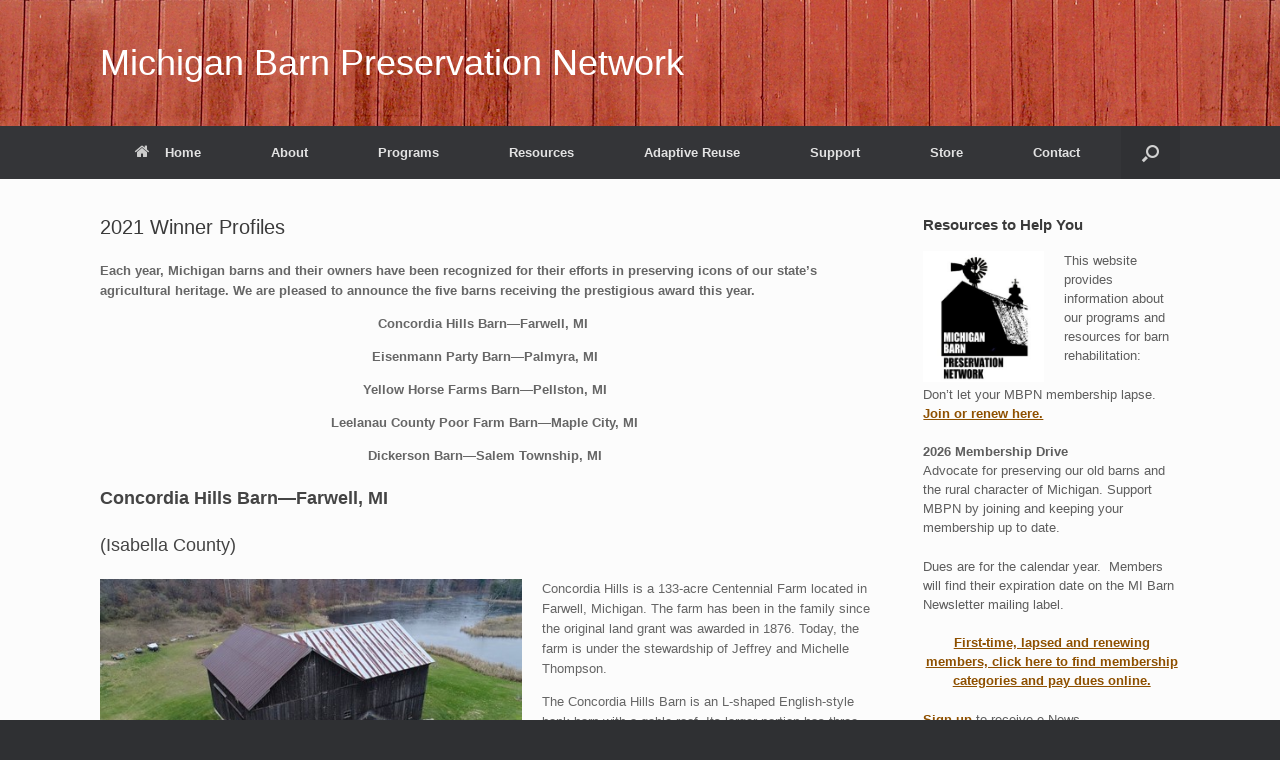

--- FILE ---
content_type: text/html; charset=UTF-8
request_url: https://mibarn.net/2021-winner-profiles/
body_size: 16574
content:
<!DOCTYPE html>
<html lang="en-US">
<head>
	<meta charset="UTF-8" />
	<meta http-equiv="X-UA-Compatible" content="IE=10" />
	<link rel="profile" href="http://gmpg.org/xfn/11" />
	<link rel="pingback" href="https://mibarn.net/xmlrpc.php" />
	<title>2021 Winner Profiles &#8211; Michigan Barn Preservation Network</title>
<meta name='robots' content='max-image-preview:large' />
	<style>img:is([sizes="auto" i], [sizes^="auto," i]) { contain-intrinsic-size: 3000px 1500px }</style>
	<link rel='dns-prefetch' href='//js.hs-scripts.com' />
<link rel='dns-prefetch' href='//www.googletagmanager.com' />
<link rel="alternate" type="application/rss+xml" title="Michigan Barn Preservation Network &raquo; Feed" href="https://mibarn.net/feed/" />
<link rel="alternate" type="application/rss+xml" title="Michigan Barn Preservation Network &raquo; Comments Feed" href="https://mibarn.net/comments/feed/" />
<script type="text/javascript">
/* <![CDATA[ */
window._wpemojiSettings = {"baseUrl":"https:\/\/s.w.org\/images\/core\/emoji\/16.0.1\/72x72\/","ext":".png","svgUrl":"https:\/\/s.w.org\/images\/core\/emoji\/16.0.1\/svg\/","svgExt":".svg","source":{"concatemoji":"https:\/\/mibarn.net\/wp-includes\/js\/wp-emoji-release.min.js?ver=6.8.3"}};
/*! This file is auto-generated */
!function(s,n){var o,i,e;function c(e){try{var t={supportTests:e,timestamp:(new Date).valueOf()};sessionStorage.setItem(o,JSON.stringify(t))}catch(e){}}function p(e,t,n){e.clearRect(0,0,e.canvas.width,e.canvas.height),e.fillText(t,0,0);var t=new Uint32Array(e.getImageData(0,0,e.canvas.width,e.canvas.height).data),a=(e.clearRect(0,0,e.canvas.width,e.canvas.height),e.fillText(n,0,0),new Uint32Array(e.getImageData(0,0,e.canvas.width,e.canvas.height).data));return t.every(function(e,t){return e===a[t]})}function u(e,t){e.clearRect(0,0,e.canvas.width,e.canvas.height),e.fillText(t,0,0);for(var n=e.getImageData(16,16,1,1),a=0;a<n.data.length;a++)if(0!==n.data[a])return!1;return!0}function f(e,t,n,a){switch(t){case"flag":return n(e,"\ud83c\udff3\ufe0f\u200d\u26a7\ufe0f","\ud83c\udff3\ufe0f\u200b\u26a7\ufe0f")?!1:!n(e,"\ud83c\udde8\ud83c\uddf6","\ud83c\udde8\u200b\ud83c\uddf6")&&!n(e,"\ud83c\udff4\udb40\udc67\udb40\udc62\udb40\udc65\udb40\udc6e\udb40\udc67\udb40\udc7f","\ud83c\udff4\u200b\udb40\udc67\u200b\udb40\udc62\u200b\udb40\udc65\u200b\udb40\udc6e\u200b\udb40\udc67\u200b\udb40\udc7f");case"emoji":return!a(e,"\ud83e\udedf")}return!1}function g(e,t,n,a){var r="undefined"!=typeof WorkerGlobalScope&&self instanceof WorkerGlobalScope?new OffscreenCanvas(300,150):s.createElement("canvas"),o=r.getContext("2d",{willReadFrequently:!0}),i=(o.textBaseline="top",o.font="600 32px Arial",{});return e.forEach(function(e){i[e]=t(o,e,n,a)}),i}function t(e){var t=s.createElement("script");t.src=e,t.defer=!0,s.head.appendChild(t)}"undefined"!=typeof Promise&&(o="wpEmojiSettingsSupports",i=["flag","emoji"],n.supports={everything:!0,everythingExceptFlag:!0},e=new Promise(function(e){s.addEventListener("DOMContentLoaded",e,{once:!0})}),new Promise(function(t){var n=function(){try{var e=JSON.parse(sessionStorage.getItem(o));if("object"==typeof e&&"number"==typeof e.timestamp&&(new Date).valueOf()<e.timestamp+604800&&"object"==typeof e.supportTests)return e.supportTests}catch(e){}return null}();if(!n){if("undefined"!=typeof Worker&&"undefined"!=typeof OffscreenCanvas&&"undefined"!=typeof URL&&URL.createObjectURL&&"undefined"!=typeof Blob)try{var e="postMessage("+g.toString()+"("+[JSON.stringify(i),f.toString(),p.toString(),u.toString()].join(",")+"));",a=new Blob([e],{type:"text/javascript"}),r=new Worker(URL.createObjectURL(a),{name:"wpTestEmojiSupports"});return void(r.onmessage=function(e){c(n=e.data),r.terminate(),t(n)})}catch(e){}c(n=g(i,f,p,u))}t(n)}).then(function(e){for(var t in e)n.supports[t]=e[t],n.supports.everything=n.supports.everything&&n.supports[t],"flag"!==t&&(n.supports.everythingExceptFlag=n.supports.everythingExceptFlag&&n.supports[t]);n.supports.everythingExceptFlag=n.supports.everythingExceptFlag&&!n.supports.flag,n.DOMReady=!1,n.readyCallback=function(){n.DOMReady=!0}}).then(function(){return e}).then(function(){var e;n.supports.everything||(n.readyCallback(),(e=n.source||{}).concatemoji?t(e.concatemoji):e.wpemoji&&e.twemoji&&(t(e.twemoji),t(e.wpemoji)))}))}((window,document),window._wpemojiSettings);
/* ]]> */
</script>
<style id='wp-emoji-styles-inline-css' type='text/css'>

	img.wp-smiley, img.emoji {
		display: inline !important;
		border: none !important;
		box-shadow: none !important;
		height: 1em !important;
		width: 1em !important;
		margin: 0 0.07em !important;
		vertical-align: -0.1em !important;
		background: none !important;
		padding: 0 !important;
	}
</style>
<link rel='stylesheet' id='wp-block-library-css' href='https://mibarn.net/wp-includes/css/dist/block-library/style.min.css?ver=6.8.3' type='text/css' media='all' />
<style id='classic-theme-styles-inline-css' type='text/css'>
/*! This file is auto-generated */
.wp-block-button__link{color:#fff;background-color:#32373c;border-radius:9999px;box-shadow:none;text-decoration:none;padding:calc(.667em + 2px) calc(1.333em + 2px);font-size:1.125em}.wp-block-file__button{background:#32373c;color:#fff;text-decoration:none}
</style>
<style id='global-styles-inline-css' type='text/css'>
:root{--wp--preset--aspect-ratio--square: 1;--wp--preset--aspect-ratio--4-3: 4/3;--wp--preset--aspect-ratio--3-4: 3/4;--wp--preset--aspect-ratio--3-2: 3/2;--wp--preset--aspect-ratio--2-3: 2/3;--wp--preset--aspect-ratio--16-9: 16/9;--wp--preset--aspect-ratio--9-16: 9/16;--wp--preset--color--black: #000000;--wp--preset--color--cyan-bluish-gray: #abb8c3;--wp--preset--color--white: #ffffff;--wp--preset--color--pale-pink: #f78da7;--wp--preset--color--vivid-red: #cf2e2e;--wp--preset--color--luminous-vivid-orange: #ff6900;--wp--preset--color--luminous-vivid-amber: #fcb900;--wp--preset--color--light-green-cyan: #7bdcb5;--wp--preset--color--vivid-green-cyan: #00d084;--wp--preset--color--pale-cyan-blue: #8ed1fc;--wp--preset--color--vivid-cyan-blue: #0693e3;--wp--preset--color--vivid-purple: #9b51e0;--wp--preset--gradient--vivid-cyan-blue-to-vivid-purple: linear-gradient(135deg,rgba(6,147,227,1) 0%,rgb(155,81,224) 100%);--wp--preset--gradient--light-green-cyan-to-vivid-green-cyan: linear-gradient(135deg,rgb(122,220,180) 0%,rgb(0,208,130) 100%);--wp--preset--gradient--luminous-vivid-amber-to-luminous-vivid-orange: linear-gradient(135deg,rgba(252,185,0,1) 0%,rgba(255,105,0,1) 100%);--wp--preset--gradient--luminous-vivid-orange-to-vivid-red: linear-gradient(135deg,rgba(255,105,0,1) 0%,rgb(207,46,46) 100%);--wp--preset--gradient--very-light-gray-to-cyan-bluish-gray: linear-gradient(135deg,rgb(238,238,238) 0%,rgb(169,184,195) 100%);--wp--preset--gradient--cool-to-warm-spectrum: linear-gradient(135deg,rgb(74,234,220) 0%,rgb(151,120,209) 20%,rgb(207,42,186) 40%,rgb(238,44,130) 60%,rgb(251,105,98) 80%,rgb(254,248,76) 100%);--wp--preset--gradient--blush-light-purple: linear-gradient(135deg,rgb(255,206,236) 0%,rgb(152,150,240) 100%);--wp--preset--gradient--blush-bordeaux: linear-gradient(135deg,rgb(254,205,165) 0%,rgb(254,45,45) 50%,rgb(107,0,62) 100%);--wp--preset--gradient--luminous-dusk: linear-gradient(135deg,rgb(255,203,112) 0%,rgb(199,81,192) 50%,rgb(65,88,208) 100%);--wp--preset--gradient--pale-ocean: linear-gradient(135deg,rgb(255,245,203) 0%,rgb(182,227,212) 50%,rgb(51,167,181) 100%);--wp--preset--gradient--electric-grass: linear-gradient(135deg,rgb(202,248,128) 0%,rgb(113,206,126) 100%);--wp--preset--gradient--midnight: linear-gradient(135deg,rgb(2,3,129) 0%,rgb(40,116,252) 100%);--wp--preset--font-size--small: 13px;--wp--preset--font-size--medium: 20px;--wp--preset--font-size--large: 36px;--wp--preset--font-size--x-large: 42px;--wp--preset--spacing--20: 0.44rem;--wp--preset--spacing--30: 0.67rem;--wp--preset--spacing--40: 1rem;--wp--preset--spacing--50: 1.5rem;--wp--preset--spacing--60: 2.25rem;--wp--preset--spacing--70: 3.38rem;--wp--preset--spacing--80: 5.06rem;--wp--preset--shadow--natural: 6px 6px 9px rgba(0, 0, 0, 0.2);--wp--preset--shadow--deep: 12px 12px 50px rgba(0, 0, 0, 0.4);--wp--preset--shadow--sharp: 6px 6px 0px rgba(0, 0, 0, 0.2);--wp--preset--shadow--outlined: 6px 6px 0px -3px rgba(255, 255, 255, 1), 6px 6px rgba(0, 0, 0, 1);--wp--preset--shadow--crisp: 6px 6px 0px rgba(0, 0, 0, 1);}:where(.is-layout-flex){gap: 0.5em;}:where(.is-layout-grid){gap: 0.5em;}body .is-layout-flex{display: flex;}.is-layout-flex{flex-wrap: wrap;align-items: center;}.is-layout-flex > :is(*, div){margin: 0;}body .is-layout-grid{display: grid;}.is-layout-grid > :is(*, div){margin: 0;}:where(.wp-block-columns.is-layout-flex){gap: 2em;}:where(.wp-block-columns.is-layout-grid){gap: 2em;}:where(.wp-block-post-template.is-layout-flex){gap: 1.25em;}:where(.wp-block-post-template.is-layout-grid){gap: 1.25em;}.has-black-color{color: var(--wp--preset--color--black) !important;}.has-cyan-bluish-gray-color{color: var(--wp--preset--color--cyan-bluish-gray) !important;}.has-white-color{color: var(--wp--preset--color--white) !important;}.has-pale-pink-color{color: var(--wp--preset--color--pale-pink) !important;}.has-vivid-red-color{color: var(--wp--preset--color--vivid-red) !important;}.has-luminous-vivid-orange-color{color: var(--wp--preset--color--luminous-vivid-orange) !important;}.has-luminous-vivid-amber-color{color: var(--wp--preset--color--luminous-vivid-amber) !important;}.has-light-green-cyan-color{color: var(--wp--preset--color--light-green-cyan) !important;}.has-vivid-green-cyan-color{color: var(--wp--preset--color--vivid-green-cyan) !important;}.has-pale-cyan-blue-color{color: var(--wp--preset--color--pale-cyan-blue) !important;}.has-vivid-cyan-blue-color{color: var(--wp--preset--color--vivid-cyan-blue) !important;}.has-vivid-purple-color{color: var(--wp--preset--color--vivid-purple) !important;}.has-black-background-color{background-color: var(--wp--preset--color--black) !important;}.has-cyan-bluish-gray-background-color{background-color: var(--wp--preset--color--cyan-bluish-gray) !important;}.has-white-background-color{background-color: var(--wp--preset--color--white) !important;}.has-pale-pink-background-color{background-color: var(--wp--preset--color--pale-pink) !important;}.has-vivid-red-background-color{background-color: var(--wp--preset--color--vivid-red) !important;}.has-luminous-vivid-orange-background-color{background-color: var(--wp--preset--color--luminous-vivid-orange) !important;}.has-luminous-vivid-amber-background-color{background-color: var(--wp--preset--color--luminous-vivid-amber) !important;}.has-light-green-cyan-background-color{background-color: var(--wp--preset--color--light-green-cyan) !important;}.has-vivid-green-cyan-background-color{background-color: var(--wp--preset--color--vivid-green-cyan) !important;}.has-pale-cyan-blue-background-color{background-color: var(--wp--preset--color--pale-cyan-blue) !important;}.has-vivid-cyan-blue-background-color{background-color: var(--wp--preset--color--vivid-cyan-blue) !important;}.has-vivid-purple-background-color{background-color: var(--wp--preset--color--vivid-purple) !important;}.has-black-border-color{border-color: var(--wp--preset--color--black) !important;}.has-cyan-bluish-gray-border-color{border-color: var(--wp--preset--color--cyan-bluish-gray) !important;}.has-white-border-color{border-color: var(--wp--preset--color--white) !important;}.has-pale-pink-border-color{border-color: var(--wp--preset--color--pale-pink) !important;}.has-vivid-red-border-color{border-color: var(--wp--preset--color--vivid-red) !important;}.has-luminous-vivid-orange-border-color{border-color: var(--wp--preset--color--luminous-vivid-orange) !important;}.has-luminous-vivid-amber-border-color{border-color: var(--wp--preset--color--luminous-vivid-amber) !important;}.has-light-green-cyan-border-color{border-color: var(--wp--preset--color--light-green-cyan) !important;}.has-vivid-green-cyan-border-color{border-color: var(--wp--preset--color--vivid-green-cyan) !important;}.has-pale-cyan-blue-border-color{border-color: var(--wp--preset--color--pale-cyan-blue) !important;}.has-vivid-cyan-blue-border-color{border-color: var(--wp--preset--color--vivid-cyan-blue) !important;}.has-vivid-purple-border-color{border-color: var(--wp--preset--color--vivid-purple) !important;}.has-vivid-cyan-blue-to-vivid-purple-gradient-background{background: var(--wp--preset--gradient--vivid-cyan-blue-to-vivid-purple) !important;}.has-light-green-cyan-to-vivid-green-cyan-gradient-background{background: var(--wp--preset--gradient--light-green-cyan-to-vivid-green-cyan) !important;}.has-luminous-vivid-amber-to-luminous-vivid-orange-gradient-background{background: var(--wp--preset--gradient--luminous-vivid-amber-to-luminous-vivid-orange) !important;}.has-luminous-vivid-orange-to-vivid-red-gradient-background{background: var(--wp--preset--gradient--luminous-vivid-orange-to-vivid-red) !important;}.has-very-light-gray-to-cyan-bluish-gray-gradient-background{background: var(--wp--preset--gradient--very-light-gray-to-cyan-bluish-gray) !important;}.has-cool-to-warm-spectrum-gradient-background{background: var(--wp--preset--gradient--cool-to-warm-spectrum) !important;}.has-blush-light-purple-gradient-background{background: var(--wp--preset--gradient--blush-light-purple) !important;}.has-blush-bordeaux-gradient-background{background: var(--wp--preset--gradient--blush-bordeaux) !important;}.has-luminous-dusk-gradient-background{background: var(--wp--preset--gradient--luminous-dusk) !important;}.has-pale-ocean-gradient-background{background: var(--wp--preset--gradient--pale-ocean) !important;}.has-electric-grass-gradient-background{background: var(--wp--preset--gradient--electric-grass) !important;}.has-midnight-gradient-background{background: var(--wp--preset--gradient--midnight) !important;}.has-small-font-size{font-size: var(--wp--preset--font-size--small) !important;}.has-medium-font-size{font-size: var(--wp--preset--font-size--medium) !important;}.has-large-font-size{font-size: var(--wp--preset--font-size--large) !important;}.has-x-large-font-size{font-size: var(--wp--preset--font-size--x-large) !important;}
:where(.wp-block-post-template.is-layout-flex){gap: 1.25em;}:where(.wp-block-post-template.is-layout-grid){gap: 1.25em;}
:where(.wp-block-columns.is-layout-flex){gap: 2em;}:where(.wp-block-columns.is-layout-grid){gap: 2em;}
:root :where(.wp-block-pullquote){font-size: 1.5em;line-height: 1.6;}
</style>
<link rel='stylesheet' id='wp-components-css' href='https://mibarn.net/wp-includes/css/dist/components/style.min.css?ver=6.8.3' type='text/css' media='all' />
<link rel='stylesheet' id='godaddy-styles-css' href='https://mibarn.net/wp-content/mu-plugins/vendor/wpex/godaddy-launch/includes/Dependencies/GoDaddy/Styles/build/latest.css?ver=2.0.2' type='text/css' media='all' />
<link rel='stylesheet' id='vantage-style-css' href='https://mibarn.net/wp-content/themes/vantage/style.css?ver=1.20.32' type='text/css' media='all' />
<link rel='stylesheet' id='font-awesome-css' href='https://mibarn.net/wp-content/themes/vantage/fontawesome/css/font-awesome.css?ver=4.6.2' type='text/css' media='all' />
<link rel='stylesheet' id='siteorigin-mobilenav-css' href='https://mibarn.net/wp-content/themes/vantage/inc/mobilenav/css/mobilenav.css?ver=1.20.32' type='text/css' media='all' />
<script type="text/javascript" src="https://mibarn.net/wp-includes/js/tinymce/tinymce.min.js?ver=49110-20250317" id="wp-tinymce-root-js"></script>
<script type="text/javascript" src="https://mibarn.net/wp-includes/js/tinymce/plugins/compat3x/plugin.min.js?ver=49110-20250317" id="wp-tinymce-js"></script>
<script type="text/javascript" src="https://mibarn.net/wp-includes/js/jquery/jquery.min.js?ver=3.7.1" id="jquery-core-js"></script>
<script type="text/javascript" src="https://mibarn.net/wp-includes/js/jquery/jquery-migrate.min.js?ver=3.4.1" id="jquery-migrate-js"></script>
<script type="text/javascript" src="https://mibarn.net/wp-content/themes/vantage/js/jquery.flexslider.min.js?ver=2.1" id="jquery-flexslider-js"></script>
<script type="text/javascript" src="https://mibarn.net/wp-content/themes/vantage/js/jquery.touchSwipe.min.js?ver=1.6.6" id="jquery-touchswipe-js"></script>
<script type="text/javascript" id="vantage-main-js-extra">
/* <![CDATA[ */
var vantage = {"fitvids":"1"};
/* ]]> */
</script>
<script type="text/javascript" src="https://mibarn.net/wp-content/themes/vantage/js/jquery.theme-main.min.js?ver=1.20.32" id="vantage-main-js"></script>
<script type="text/javascript" src="https://mibarn.net/wp-content/themes/vantage/js/jquery.fitvids.min.js?ver=1.0" id="jquery-fitvids-js"></script>
<!--[if lt IE 9]>
<script type="text/javascript" src="https://mibarn.net/wp-content/themes/vantage/js/html5.min.js?ver=3.7.3" id="vantage-html5-js"></script>
<![endif]-->
<!--[if (gte IE 6)&(lte IE 8)]>
<script type="text/javascript" src="https://mibarn.net/wp-content/themes/vantage/js/selectivizr.min.js?ver=1.0.3b" id="vantage-selectivizr-js"></script>
<![endif]-->
<script type="text/javascript" id="siteorigin-mobilenav-js-extra">
/* <![CDATA[ */
var mobileNav = {"search":{"url":"https:\/\/mibarn.net","placeholder":"Search"},"text":{"navigate":"Menu","back":"Back","close":"Close"},"nextIconUrl":"https:\/\/mibarn.net\/wp-content\/themes\/vantage\/inc\/mobilenav\/images\/next.png","mobileMenuClose":"<i class=\"fa fa-times\"><\/i>"};
/* ]]> */
</script>
<script type="text/javascript" src="https://mibarn.net/wp-content/themes/vantage/inc/mobilenav/js/mobilenav.min.js?ver=1.20.32" id="siteorigin-mobilenav-js"></script>
<link rel="https://api.w.org/" href="https://mibarn.net/wp-json/" /><link rel="alternate" title="JSON" type="application/json" href="https://mibarn.net/wp-json/wp/v2/pages/5193" /><link rel="EditURI" type="application/rsd+xml" title="RSD" href="https://mibarn.net/xmlrpc.php?rsd" />
<meta name="generator" content="WordPress 6.8.3" />
<link rel="canonical" href="https://mibarn.net/2021-winner-profiles/" />
<link rel='shortlink' href='https://mibarn.net/?p=5193' />
<link rel="alternate" title="oEmbed (JSON)" type="application/json+oembed" href="https://mibarn.net/wp-json/oembed/1.0/embed?url=https%3A%2F%2Fmibarn.net%2F2021-winner-profiles%2F" />
<link rel="alternate" title="oEmbed (XML)" type="text/xml+oembed" href="https://mibarn.net/wp-json/oembed/1.0/embed?url=https%3A%2F%2Fmibarn.net%2F2021-winner-profiles%2F&#038;format=xml" />
<meta name="generator" content="Site Kit by Google 1.170.0" />			<!-- DO NOT COPY THIS SNIPPET! Start of Page Analytics Tracking for HubSpot WordPress plugin v11.3.33-->
			<script class="hsq-set-content-id" data-content-id="standard-page">
				var _hsq = _hsq || [];
				_hsq.push(["setContentType", "standard-page"]);
			</script>
			<!-- DO NOT COPY THIS SNIPPET! End of Page Analytics Tracking for HubSpot WordPress plugin -->
			<meta name="viewport" content="width=device-width, initial-scale=1" />			<style type="text/css">
				.so-mobilenav-mobile + * { display: none; }
				@media screen and (max-width: 480px) { .so-mobilenav-mobile + * { display: block; } .so-mobilenav-standard + * { display: none; } .site-navigation #search-icon { display: none; } .has-menu-search .main-navigation ul { margin-right: 0 !important; }
				
								}
			</style>
				<style type="text/css" media="screen">
			#footer-widgets .widget { width: 100%; }
			#masthead-widgets .widget { width: 100%; }
		</style>
		<style type="text/css" id="customizer-css">#masthead.site-header .hgroup .site-title, #masthead.masthead-logo-in-menu .logo > .site-title { font-size: 36px } #masthead.site-header .hgroup .site-title, #masthead.site-header.masthead-logo-in-menu .logo > .site-title { color: #ffffff } #masthead .hgroup .support-text, #masthead .hgroup .site-description { color: #ffffff } .entry-content a, .entry-content a:visited, article.post .author-box .box-content .author-posts a:hover, #secondary a, #secondary a:visited, #masthead .hgroup a, #masthead .hgroup a:visited, .comment-form .logged-in-as a, .comment-form .logged-in-as a:visited { color: #8e5000 } .entry-content a:hover, .entry-content a:focus, .entry-content a:active, #secondary a:hover, #masthead .hgroup a:hover, #masthead .hgroup a:focus, #masthead .hgroup a:active, .comment-form .logged-in-as a:hover, .comment-form .logged-in-as a:focus, .comment-form .logged-in-as a:active { color: #8e5000 } .main-navigation ul li:hover > a, .main-navigation ul li.focus > a, #search-icon #search-icon-icon:hover, #search-icon #search-icon-icon:focus, .site-header .shopping-cart-link .shopping-cart-count { background-color: #8e5000 } .main-navigation ul ul li:hover > a, .main-navigation ul ul li.focus > a { background-color: #dd8b0f } #header-sidebar .widget_nav_menu ul.menu > li > ul.sub-menu { border-top-color: #8e5000 } a.button, button, html input[type="button"], input[type="reset"], input[type="submit"], .post-navigation a, #image-navigation a, article.post .more-link, article.page .more-link, .paging-navigation a, .woocommerce #page-wrapper .button, .woocommerce a.button, .woocommerce .checkout-button, .woocommerce input.button, #infinite-handle span button { text-shadow: none } a.button, button, html input[type="button"], input[type="reset"], input[type="submit"], .post-navigation a, #image-navigation a, article.post .more-link, article.page .more-link, .paging-navigation a, .woocommerce #page-wrapper .button, .woocommerce a.button, .woocommerce .checkout-button, .woocommerce input.button, .woocommerce #respond input#submit.alt, .woocommerce a.button.alt, .woocommerce button.button.alt, .woocommerce input.button.alt, #infinite-handle span { -webkit-box-shadow: none; -moz-box-shadow: none; box-shadow: none } #masthead { background-image: url("https://mibarn.net/wp-content/uploads/2018/10/Barn-Wall-Header-Image.jpg") } #scroll-to-top { background: #8e5000 } </style></head>

<body class="wp-singular page-template-default page page-id-5193 wp-theme-vantage responsive layout-full no-js has-sidebar has-menu-search page-layout-default mobilenav">


<div id="page-wrapper">

	<a class="skip-link screen-reader-text" href="#content">Skip to content</a>

	
	
		<header id="masthead" class="site-header" role="banner">

	<div class="hgroup full-container ">

		
			<div class="logo-wrapper">
				<a href="https://mibarn.net/" title="Michigan Barn Preservation Network" rel="home" class="logo">
					<p class="site-title">Michigan Barn Preservation Network</p>				</a>
							</div>

			
				<div id="header-sidebar" >
									</div>

			
		
	</div><!-- .hgroup.full-container -->

	
<nav class="site-navigation main-navigation primary use-vantage-sticky-menu use-sticky-menu mobile-navigation">

	<div class="full-container">
				
		<div class="main-navigation-container">
			<div id="so-mobilenav-standard-1" data-id="1" class="so-mobilenav-standard"></div><div class="menu-primary-menu-container"><ul id="menu-primary-menu" class="menu"><li id="menu-item-2075" class="menu-item menu-item-type-post_type menu-item-object-page menu-item-home menu-item-2075"><a href="https://mibarn.net/"><span class="fa fa-home"></span>Home</a></li>
<li id="menu-item-227" class="menu-item menu-item-type-post_type menu-item-object-page menu-item-has-children menu-item-227"><a href="https://mibarn.net/about/">About</a>
<ul class="sub-menu">
	<li id="menu-item-1854" class="menu-item menu-item-type-post_type menu-item-object-page menu-item-1854"><a href="https://mibarn.net/about/board-of-directors/">Board of Directors</a></li>
	<li id="menu-item-1796" class="menu-item menu-item-type-post_type menu-item-object-page menu-item-1796"><a href="https://mibarn.net/about/exhibit/">Exhibit</a></li>
	<li id="menu-item-559" class="menu-item menu-item-type-post_type menu-item-object-page menu-item-559"><a href="https://mibarn.net/about/mbpn-history/">History and Development</a></li>
</ul>
</li>
<li id="menu-item-1797" class="menu-item menu-item-type-post_type menu-item-object-page current-menu-ancestor current_page_ancestor menu-item-has-children menu-item-1797"><a href="https://mibarn.net/programs/">Programs</a>
<ul class="sub-menu">
	<li id="menu-item-1810" class="menu-item menu-item-type-post_type menu-item-object-page menu-item-has-children menu-item-1810"><a href="https://mibarn.net/programs/mbpn-annual-conference/">Annual Conference</a>
	<ul class="sub-menu">
		<li id="menu-item-7688" class="menu-item menu-item-type-post_type menu-item-object-page menu-item-7688"><a href="https://mibarn.net/programs/mbpn-annual-conference/2025-annual-conference-registration/">2025 Annual Conference Registration</a></li>
		<li id="menu-item-7600" class="menu-item menu-item-type-post_type menu-item-object-page menu-item-7600"><a href="https://mibarn.net/programs/mbpn-annual-conference/mbpn-annual-conference-2024/">Recap: 2024 Conference</a></li>
		<li id="menu-item-6924" class="menu-item menu-item-type-post_type menu-item-object-page menu-item-6924"><a href="https://mibarn.net/recap-2023-conference/">Recap: 2023 Conference</a></li>
		<li id="menu-item-6071" class="menu-item menu-item-type-post_type menu-item-object-page menu-item-has-children menu-item-6071"><a href="https://mibarn.net/recap-2022-conference/">Recap: 2022 Conference</a>
		<ul class="sub-menu">
			<li id="menu-item-7687" class="menu-item menu-item-type-post_type menu-item-object-page menu-item-7687"><a href="https://mibarn.net/programs/mbpn-annual-conference/2025-annual-conference-registration/">2025 Annual Conference Registration</a></li>
		</ul>
</li>
		<li id="menu-item-5518" class="menu-item menu-item-type-post_type menu-item-object-page menu-item-5518"><a href="https://mibarn.net/recap-2020-conference/">Recap – 2020 Conference</a></li>
		<li id="menu-item-4352" class="menu-item menu-item-type-post_type menu-item-object-page menu-item-4352"><a href="https://mibarn.net/recap-2019-conference/">Recap: 2019 Conference</a></li>
	</ul>
</li>
	<li id="menu-item-4895" class="menu-item menu-item-type-post_type menu-item-object-page menu-item-has-children menu-item-4895"><a href="https://mibarn.net/barn-tours-2/">Barn Tours</a>
	<ul class="sub-menu">
		<li id="menu-item-8308" class="menu-item menu-item-type-post_type menu-item-object-page menu-item-8308"><a href="https://mibarn.net/barn-tours-2/2023-fall-barn-tour/">2023 Fall Barn Tour</a></li>
		<li id="menu-item-5951" class="menu-item menu-item-type-post_type menu-item-object-page menu-item-5951"><a href="https://mibarn.net/2022-fall-barn-tour/">2022 Fall Barn Tour</a></li>
		<li id="menu-item-4878" class="menu-item menu-item-type-post_type menu-item-object-page menu-item-4878"><a href="https://mibarn.net/michigan-thumb-barn-tour/">2020-21 Thumb Barn Tour</a></li>
		<li id="menu-item-3810" class="menu-item menu-item-type-post_type menu-item-object-page menu-item-3810"><a href="https://mibarn.net/programs/barn-tours-spring-2019/">2019 Spring Barn Tour</a></li>
		<li id="menu-item-1798" class="menu-item menu-item-type-post_type menu-item-object-page menu-item-1798"><a href="https://mibarn.net/programs/2018-barn-tour-mid-michigan/">2018 Barn Tour</a></li>
	</ul>
</li>
	<li id="menu-item-1816" class="menu-item menu-item-type-post_type menu-item-object-page current-menu-ancestor current-menu-parent current_page_parent current_page_ancestor menu-item-has-children menu-item-1816"><a href="https://mibarn.net/programs/barn-of-the-year/">Barn of the Year</a>
	<ul class="sub-menu">
		<li id="menu-item-6226" class="menu-item menu-item-type-post_type menu-item-object-page menu-item-6226"><a href="https://mibarn.net/sample-barn-of-the-year-application/">2026 Barn of the Year Application</a></li>
		<li id="menu-item-7843" class="menu-item menu-item-type-post_type menu-item-object-page menu-item-7843"><a href="https://mibarn.net/programs/barn-of-the-year/2024-award-profiles/">2024 Award Profiles</a></li>
		<li id="menu-item-6791" class="menu-item menu-item-type-post_type menu-item-object-page menu-item-6791"><a href="https://mibarn.net/2023-winner-profiles/">2023 Winner Profiles</a></li>
		<li id="menu-item-6135" class="menu-item menu-item-type-post_type menu-item-object-page menu-item-6135"><a href="https://mibarn.net/2022-award-winners/">2022 Award Winners</a></li>
		<li id="menu-item-5222" class="menu-item menu-item-type-post_type menu-item-object-page current-menu-item page_item page-item-5193 current_page_item menu-item-5222"><a href="https://mibarn.net/2021-winner-profiles/" aria-current="page">2021 Winner Profiles</a></li>
		<li id="menu-item-5153" class="menu-item menu-item-type-post_type menu-item-object-page menu-item-has-children menu-item-5153"><a href="https://mibarn.net/2020-barn-of-the-year/">2020 Barn of the Year</a>
		<ul class="sub-menu">
			<li id="menu-item-4666" class="menu-item menu-item-type-post_type menu-item-object-page menu-item-4666"><a href="https://mibarn.net/programs/barn-of-the-year/2020-henry-brandt-barn/">2020 – Henry Brandt Barn</a></li>
			<li id="menu-item-4668" class="menu-item menu-item-type-post_type menu-item-object-page menu-item-4668"><a href="https://mibarn.net/programs/barn-of-the-year/2020-brunson-barn/">2020 – Brunson Barn</a></li>
			<li id="menu-item-4663" class="menu-item menu-item-type-post_type menu-item-object-page menu-item-4663"><a href="https://mibarn.net/programs/barn-of-the-year/2020-buck-barn-2/">2020 – Buck Barn</a></li>
			<li id="menu-item-4665" class="menu-item menu-item-type-post_type menu-item-object-page menu-item-4665"><a href="https://mibarn.net/programs/barn-of-the-year/2020-gierok-barn/">2020 – Gierok Barn</a></li>
			<li id="menu-item-4664" class="menu-item menu-item-type-post_type menu-item-object-page menu-item-4664"><a href="https://mibarn.net/programs/barn-of-the-year/2020-heritage-wedding-barns/">2020 – Heritage Wedding Barns</a></li>
			<li id="menu-item-4667" class="menu-item menu-item-type-post_type menu-item-object-page menu-item-4667"><a href="https://mibarn.net/programs/barn-of-the-year/2020-mackenzie-farm-barn/">2020 – MacKenzie Farm Barn</a></li>
		</ul>
</li>
		<li id="menu-item-4504" class="menu-item menu-item-type-post_type menu-item-object-page menu-item-4504"><a href="https://mibarn.net/2019-winners/">2019 Winners</a></li>
		<li id="menu-item-1807" class="menu-item menu-item-type-post_type menu-item-object-page menu-item-1807"><a href="https://mibarn.net/programs/barn-of-the-year/2018-barn-of-the-year-award-winners/">2018 Award Winners</a></li>
	</ul>
</li>
	<li id="menu-item-7341" class="menu-item menu-item-type-post_type menu-item-object-page menu-item-7341"><a href="https://mibarn.net/calendar/">Calendar</a></li>
	<li id="menu-item-2212" class="menu-item menu-item-type-post_type menu-item-object-page menu-item-has-children menu-item-2212"><a href="https://mibarn.net/programs/events/">Events &#038; Workshops</a>
	<ul class="sub-menu">
		<li id="menu-item-5024" class="menu-item menu-item-type-post_type menu-item-object-page menu-item-5024"><a href="https://mibarn.net/barn-school-booklet/">Barn School</a></li>
	</ul>
</li>
	<li id="menu-item-1814" class="menu-item menu-item-type-post_type menu-item-object-page menu-item-1814"><a href="https://mibarn.net/programs/mini-grant/">Mini-Grants for Educational Workshops</a></li>
	<li id="menu-item-1815" class="menu-item menu-item-type-post_type menu-item-object-page menu-item-1815"><a href="https://mibarn.net/programs/teamwork-timbers/">Teamwork &#038; Timbers</a></li>
</ul>
</li>
<li id="menu-item-976" class="menu-item menu-item-type-custom menu-item-object-custom menu-item-has-children menu-item-976"><a href="#"><span class="icon"></span>Resources</a>
<ul class="sub-menu">
	<li id="menu-item-3283" class="menu-item menu-item-type-post_type menu-item-object-page menu-item-3283"><a href="https://mibarn.net/resources/architects-engineers-contractors/">Contractor List &#8211; Barn Rehabilitation &#038; Repair Resources</a></li>
	<li id="menu-item-5633" class="menu-item menu-item-type-post_type menu-item-object-page menu-item-5633"><a href="https://mibarn.net/event-barns/">Event Barns</a></li>
	<li id="menu-item-42" class="menu-item menu-item-type-post_type menu-item-object-page menu-item-42"><a href="https://mibarn.net/resources/faq/">FAQ about Barn Rehabilitation</a></li>
	<li id="menu-item-1833" class="menu-item menu-item-type-post_type menu-item-object-page menu-item-1833"><a href="https://mibarn.net/resources/insurance/">MBPN Expert Articles</a></li>
	<li id="menu-item-1830" class="menu-item menu-item-type-post_type menu-item-object-page menu-item-1830"><a href="https://mibarn.net/resources/newsletters/">Newsletters</a></li>
	<li id="menu-item-1009" class="menu-item menu-item-type-post_type menu-item-object-page menu-item-1009"><a href="https://mibarn.net/resources/quilt-barn-trails/">Quilt Barn Trails</a></li>
	<li id="menu-item-805" class="menu-item menu-item-type-post_type menu-item-object-page menu-item-has-children menu-item-805"><a href="https://mibarn.net/resources/studies-and-articles/">Studies and Databases</a>
	<ul class="sub-menu">
		<li id="menu-item-783" class="menu-item menu-item-type-custom menu-item-object-custom menu-item-783"><a target="_blank" href="https://mibarn.net/MacCoAlbum/Mac%20County%20Barns.htm"><span class="icon"></span>Mackinac County Barns</a></li>
		<li id="menu-item-745" class="menu-item menu-item-type-post_type menu-item-object-page menu-item-745"><a href="https://mibarn.net/resources/studies-and-articles/rural-property-inventory/">Rural Property Inventories</a></li>
	</ul>
</li>
</ul>
</li>
<li id="menu-item-7258" class="menu-item menu-item-type-post_type menu-item-object-page menu-item-has-children menu-item-7258"><a href="https://mibarn.net/adaptive-reuse/">Adaptive Reuse</a>
<ul class="sub-menu">
	<li id="menu-item-7257" class="menu-item menu-item-type-post_type menu-item-object-page menu-item-7257"><a href="https://mibarn.net/wedding-venues/">Wedding Venues</a></li>
	<li id="menu-item-7273" class="menu-item menu-item-type-post_type menu-item-object-page menu-item-7273"><a href="https://mibarn.net/museums/">Museums</a></li>
</ul>
</li>
<li id="menu-item-2249" class="menu-item menu-item-type-post_type menu-item-object-page menu-item-has-children menu-item-2249"><a href="https://mibarn.net/support/">Support</a>
<ul class="sub-menu">
	<li id="menu-item-2250" class="menu-item menu-item-type-post_type menu-item-object-page menu-item-2250"><a href="https://mibarn.net/support/membership/">Membership</a></li>
	<li id="menu-item-2251" class="menu-item menu-item-type-post_type menu-item-object-page menu-item-2251"><a href="https://mibarn.net/support/endowment-fund/">Endowment Fund</a></li>
	<li id="menu-item-3344" class="menu-item menu-item-type-post_type menu-item-object-page menu-item-3344"><a href="https://mibarn.net/support/volunteer/">Volunteer</a></li>
</ul>
</li>
<li id="menu-item-578" class="menu-item menu-item-type-post_type menu-item-object-page menu-item-578"><a href="https://mibarn.net/store/">Store</a></li>
<li id="menu-item-2082" class="menu-item menu-item-type-post_type menu-item-object-page menu-item-2082"><a href="https://mibarn.net/contact/">Contact</a></li>
</ul></div><div id="so-mobilenav-mobile-1" data-id="1" class="so-mobilenav-mobile"></div><div class="menu-mobilenav-container"><ul id="mobile-nav-item-wrap-1" class="menu"><li><a href="#" class="mobilenav-main-link" data-id="1"><span class="mobile-nav-icon"></span><span class="mobilenav-main-link-text">Menu</span></a></li></ul></div>		</div>

					<div id="search-icon">
				<div id="search-icon-icon" tabindex="0" role="button" aria-label="Open the search"><div class="vantage-icon-search"></div></div>
				
<form method="get" class="searchform" action="https://mibarn.net/" role="search">
	<label for="search-form" class="screen-reader-text">Search for:</label>
	<input type="search" name="s" class="field" id="search-form" value="" placeholder="Search"/>
</form>
			</div>
					</div>
</nav><!-- .site-navigation .main-navigation -->

</header><!-- #masthead .site-header -->

	
	
	
	
	<div id="main" class="site-main">
		<div class="full-container">
			
<div id="primary" class="content-area">
	<div id="content" class="site-content" role="main">

		
			
<article id="post-5193" class="post-5193 page type-page status-publish post">

	<div class="entry-main">

		
					<header class="entry-header">
													<h1 class="entry-title">2021 Winner Profiles</h1>
							</header><!-- .entry-header -->
		
		<div class="entry-content">
			<p><strong>Each year, Michigan barns and their owners have been recognized for their efforts in preserving icons of our state’s agricultural heritage. We are pleased to announce the five barns receiving the prestigious award this year.</strong></p>
<p style="text-align: center;"><strong>Concordia Hills Barn—Farwell, MI </strong></p>
<p style="text-align: center;"><strong>Eisenmann Party Barn—Palmyra, MI </strong></p>
<p style="text-align: center;"><strong>Yellow Horse Farms Barn—Pellston, MI</strong></p>
<p style="text-align: center;"><strong>Leelanau County Poor Farm Barn—Maple City,</strong><strong> MI</strong></p>
<p style="text-align: center;"><strong>Dickerson Barn—Salem Township, MI</strong></p>
<h4><strong>Concordia Hills Barn—Farwell, MI </strong></h4>
<h4>(Isabella County)</h4>
<p><a href="https://mibarn.net/wp-content/uploads/2021/05/2021-Concordia-Hills-Barn.jpg"><img fetchpriority="high" decoding="async" class=" wp-image-5194 alignleft" src="https://mibarn.net/wp-content/uploads/2021/05/2021-Concordia-Hills-Barn-300x169.jpg" alt="" width="422" height="238" srcset="https://mibarn.net/wp-content/uploads/2021/05/2021-Concordia-Hills-Barn-300x169.jpg 300w, https://mibarn.net/wp-content/uploads/2021/05/2021-Concordia-Hills-Barn.jpg 487w" sizes="(max-width: 422px) 100vw, 422px" /></a>Concordia Hills is a 133-acre Centennial Farm located in Farwell, Michigan. The farm has been in the family since the original land grant was awarded in 1876. Today, the farm is under the stewardship of Jeffrey and Michelle Thompson.</p>
<p>The Concordia Hills Barn is an L-shaped English-style bank barn with a gable roof. Its larger portion has three bays; its smaller portion has two bays. Built in 1884, the barn immediately captures your attention with the weathered patina of its original exterior sheathing and its dressed field stone foundation. Inside, you are struck by its hand-hewn timber framing throughout, its 3-bay granary, and roof rafters of small diameter logs.</p>
<p>Barn rehabilitation efforts over the years included replacing the <strong>original</strong> wood shingles with galvanized steel, replacing doors throughout as deterioration claimed them, and pretty extensive repair of the fieldstone foundation. The entire area around the barn is clean and neatly landscaped.</p>
<p>The barn has been part of the family for nearly its entire 140-year history. The Thompsons have owned the farm since 2015, and they are currently working to use the barn for “agri-tainment” purposes—opening at times for visitors during fall apple cider season and the spring maple syrup season. It also is used to house the hay taken off the farm.</p>
<p>The Thompsons are proud of the family and community history their barn represents. They wish it to remain a focal point for their family—both this generation and the next.</p>
<p><a href="https://youtu.be/dYhr0qGAYkM"><strong>View video of award presentation.</strong></a> Keith Anderson, Awards chair, interviews barn owners Jeffrey and Michelle Thompson.</p>
<p style="text-align: center;">#  #  #</p>
<p> </p>
<h4><strong>Eisenmann Party Barn—Palmyra, MI </strong></h4>
<h4>(Lenawee County)</h4>
<p><a href="https://mibarn.net/wp-content/uploads/2021/05/Eisenmann-2.jpg"><img decoding="async" class="wp-image-5195 alignleft" src="https://mibarn.net/wp-content/uploads/2021/05/Eisenmann-2-300x201.jpg" alt="" width="425" height="285" srcset="https://mibarn.net/wp-content/uploads/2021/05/Eisenmann-2-300x201.jpg 300w, https://mibarn.net/wp-content/uploads/2021/05/Eisenmann-2-1024x686.jpg 1024w, https://mibarn.net/wp-content/uploads/2021/05/Eisenmann-2-768x514.jpg 768w, https://mibarn.net/wp-content/uploads/2021/05/Eisenmann-2-272x182.jpg 272w, https://mibarn.net/wp-content/uploads/2021/05/Eisenmann-2.jpg 1071w" sizes="(max-width: 425px) 100vw, 425px" /></a>This is a fine example of a well-maintained barn, and credit must be given to the two generations of Eisenmanns who have owned the farmstead and its barn for the past 72 years. The family’s early use of the barn included a teacher milking cows while still teaching school, later switching to beef cattle and then to raising hogs. Current generation owners, Tom and Kathy Eisenmann, have lovingly maintained the barn over the years since it stopped housing animals and started housing equipment and becoming a place for get-togethers and family reunions.</p>
<p>This unique barn with its arched, curved rafter roof sporting two dormers is in a picturesque setting with several outbuildings including a horse barn, a granary, and a tool shed that have been preserved and restored as needed. With its 150-year-old farm house included, the property is a complete farmstead.</p>
<p>The original barn consists of five bays. The interior is made up of hand-hewn beams with mortise and tenon joinery. (Side note: An 1874 County Historical Atlas has a pencil sketch of the barn which at the time sported a simple gable roof. That early roof was removed and replaced by the unique rounded roof we see today.) Lending an additional allure to the barn is its asphalt shingle roof covering. A major change to the original barn occurred 60 years ago when a lean-to addition was attached to the back side. Visible from the sides and rear, the huge shed addition leaves the front view of the barn unobstructed.</p>
<p>Tom and Kathy Eisenmann are justly proud of their farm and homestead. Whether hosting family reunions, housing tractors and lawnmowers, working with Tom’s tools or having a place for grandchildren to play in the well-landscaped yard, the barn and surrounding farmstead is a great testament to barn preservation and celebrating our agricultural past.</p>
<p style="text-align: center;">#  #  #</p>
<p> </p>
<h4><strong>Yellow Horse Farms Barn—Pellston, MI</strong></h4>
<h4>(Emmet County)</h4>
<p><a href="https://mibarn.net/wp-content/uploads/2021/03/2021-Yellow-Horse-Barms-Barn.jpg"><img decoding="async" class="wp-image-5148 alignleft" src="https://mibarn.net/wp-content/uploads/2021/03/2021-Yellow-Horse-Barms-Barn-300x200.jpg" alt="" width="422" height="282" srcset="https://mibarn.net/wp-content/uploads/2021/03/2021-Yellow-Horse-Barms-Barn-300x200.jpg 300w, https://mibarn.net/wp-content/uploads/2021/03/2021-Yellow-Horse-Barms-Barn-768x513.jpg 768w, https://mibarn.net/wp-content/uploads/2021/03/2021-Yellow-Horse-Barms-Barn-272x182.jpg 272w, https://mibarn.net/wp-content/uploads/2021/03/2021-Yellow-Horse-Barms-Barn.jpg 866w" sizes="(max-width: 422px) 100vw, 422px" /></a>You can’t help but love stories that begin with such phrases as “The barn was in rough shape,” or it was a “lost cause,” but continues with other phrases such as “a diamond in the rough,” a “man who dreams big,” and “he sees something that most people would consider a lost cause and sees the opportunity in it.” Such is the story of the “Yellow Horse” Barn and the man behind its restoration, Perry Neuman, the father of our barn’s current owners, Tonya and Gus Boening.</p>
<p>The barn has a gambrel-roof 70 x 45 ft. split fieldstone, with hand-hewn beams and exterior vertical wood planks, mostly original. Its date of origin is unknown, but in 2015, when Perry Neuman purchased it, it suffered from chronic neglect. Though Perry was thought of by folks who saw the barn as perhaps a “little crazy,” he “had a light in his eye” when he spoke of the barn. He had a vision for it.</p>
<p>The “rehab of this barn was truly a task,” says daughter Tonya. In addition to substantial cleaning, patching, and repairing, perhaps the greatest effort and the greatest story involves the replacement of the basement beams needed to shore up and level the upper floor. In order to keep with the original aesthetic, the family made new beams—cutting poplar trees from the property, hand-hewing the beams with a broad axe, dragging the beams into the lower barn and putting them into place—all without the use of heavy equipment.</p>
<p>Most of the rest of the work needed to restore this gem was done through what Tonya calls “sweat equity.” Cutting in windows, moving the staircase, setting a new floor with rough-sawn planks, spending a weekend painting the exterior with a sprayer and a lift truck, and the crowning touch, putting the giant American flag on the exterior wall— all were done directly by the family.</p>
<p>After countless hours and weekends rehabbing the barn, Tonya and Gus were married there in 2018. Future plans are to use the barn for ag once again—raising cattle and having horses. For now, it is used for special events and storage.</p>
<p>Tonya says, “I know it’s just an old barn, but to me this barn means a lot more. I cherish the memories I made with my dad and husband.” And as for the name of the farm—Yellow Horse….well, she says you’ll have to ask her dad for that story.</p>
<p><a href="https://youtu.be/0x_NbHfJkJk"><strong>View video of award presentation.</strong></a> Keith Anderson, Awards chair, interviews barn owners Perry Neuman and Tonya Boening.</p>
<p style="text-align: center;">#  #  #</p>
<p> </p>
<h4><strong>Poor Farm Barn—Leelanau County Historic Preservation Society</strong></h4>
<h4>(Maple City)</h4>
<p><a href="https://mibarn.net/wp-content/uploads/2021/03/Poor-Farm-Barn-cropped.png"><img loading="lazy" decoding="async" class=" wp-image-5160 alignleft" src="https://mibarn.net/wp-content/uploads/2021/03/Poor-Farm-Barn-cropped.png" alt="" width="432" height="398" /></a>As with many county governments at the turn of the century, Leelanau County established a farm in 1901 to house residents who could not care for themselves and to provide them the opportunity to engage in meaningful work—both agricultural and domestic. These farms became known as “poor farms” in reference to the social status of their residents. The Leelanau County “Poor Farm” operated for more than 60 years—ending during the mid-60s.</p>
<p>The “Poor Farm” Barn, which is now the sole-survivor of the 120-acre farm and its several buildings, was built in 1911. Its survival, however, was never assured, and after 60 years of neglect following the closing of the farm, the county published a call in 2017 for bids to demolish and remove the barn. That move by the county also stimulated a move by interested residents to object to the proposed course of action and instead to call for efforts to repair and find uses for this barn. Eventually, a nonprofit community and educational organization, The Leelanau County Historic Preservation Society, was formed and after substantial negotiations, it was granted a 25-year lease to save the barn and to provide for its future use.</p>
<p>Designed by an architect, the sturdily-built barn used “new” construction technology for its time, featuring a poured concrete foundation, plank framing (as opposed to traditional timber framing), a gambrel roof, and a Shawver-type truss system. The original siding is ten-inch-wide hemlock and pine boards and two-inch wide batten. It was originally painted red, but at a later unknown date the barn was painted white—the color the newly-restored barn now sports.</p>
<p>Since 2018, repairs have been made to the foundation and the earthen ramp’s retaining wall. Door tracks and rollers have been replaced, and repairs have been made to the ends of rotted trusses and floor joists. Other improvements include floor board replacement and, of course, scraping and repainting the barn’s white exterior. All windows have been repaired or rebuilt.</p>
<p>Today, the Poor Farm Barn stands ready to fulfill its new role as a symbol of both our culture’s social history and the area’s important agricultural heritage. It sits as a lone sentinel to recall how the community responded in times of dire need. The Myles Kimmerly Recreation Park in which the barn sits draws visitors during the season for educational and civic events. It once again has become an asset to Leelanau County.</p>
<p><strong><a href="https://youtu.be/_quBPaXe-Lg">View video of award presentation.</a></strong></p>
<p style="text-align: center;">#  #  #</p>
<h4><strong>Dickerson Barn—Salem Twp, MI</strong></h4>
<h4>(Washtenaw County)</h4>
<p><a href="https://mibarn.net/wp-content/uploads/2021/03/2021-Dickerson-Barn.jpg"><img loading="lazy" decoding="async" class="wp-image-5150 alignleft" src="https://mibarn.net/wp-content/uploads/2021/03/2021-Dickerson-Barn-300x179.jpg" alt="" width="431" height="258" srcset="https://mibarn.net/wp-content/uploads/2021/03/2021-Dickerson-Barn-300x179.jpg 300w, https://mibarn.net/wp-content/uploads/2021/03/2021-Dickerson-Barn-768x459.jpg 768w, https://mibarn.net/wp-content/uploads/2021/03/2021-Dickerson-Barn.jpg 864w" sizes="auto, (max-width: 431px) 100vw, 431px" /></a>The first American settlers of Salem Township, near Ann Arbor in Washtenaw County, were the Dickersons—John, Joseph, and Amy. The year was 1825 (13 years before statehood for the Michigan Territory). Though the very first buildings were rudimentary log structures, in 1830 John Dickerson constructed the area’s first frame barn to store his equipment and hay. The story of that barn, its history, and its survival to today, is an inspiration to its community and all who value preserving our agricultural heritage.</p>
<p>The owners’ mission is to “preserve, archive, and inform others on the history of Salem Township” and to “Preserve the Past for the Future.” The Dickerson Barn is the oldest surviving barn in Washtenaw County (well documented to be 190-plus years old). As with all old barns, it went through challenging and changing times. Over the years, the barn was covered with metal and converted to office and storage space.</p>
<p>In 1999, the Township approved a permit to level the barn, which was said to no longer be useful and was in the way of expanding development. Thankfully, the owner was willing to work with a local non-profit, the Salem Area Historical Society (SAHS) to save the barn. Volunteers painstakingly dismantled the barn and stored it safely, while a six-year effort to secure funds for its relocation and re-assembly was undertaken. Beginning in 2007, the barn was reassembled on the site of the non-profit Society’s Old Stone School property in Salem.</p>
<p>The 32 x 42 foot-barn has a timber frame truss beam design, with mortise and tenon joinery. There are double swing doors in both the front and back walls, which originally allowed for horse drawn hay wagons to drive entirely through the barn. The original beam framing is now covered with 12-inch White Pine, the roof has Red Cedar shingles, and local ash trees were cut and used for flooring in the loft.</p>
<p>Today, the property that includes the Old Stone School and the Dickerson Barn has been designated a state historic site. A four-paneled barn mural was erected in 2015. The panels depict the Salem Train Depot, the Salem Hotel, the Salem Churches and Schools and the Dickerson Barn. In 2016, the barn got a fresh coat of paint.</p>
<p>A heroic effort in dismantling, storing and reassembly, the barn now is used in interpreting other farms’ stories. The Salem Area Historic Society and its president Terry Cwik are justly proud of their success in saving and restoring this historic building.</p>
<p><a href="https://youtu.be/oY8T8td3p_4"><strong>View video of award presentation.</strong> </a></p>
<p style="text-align: center;">#  #  #</p>
<p> </p>
<h3><strong>Great Michigan Barns</strong></h3>
<p>These six “runner-up” barns in this year’s competition are deserving of recognition for their unique characteristics and history:</p>
<ol>
<li>Trails End Barn (Kalkaska)</li>
<li>Applegate Barn (Grand Blanc)</li>
<li>DeYoung Barn (Hudsonville)</li>
<li>Lazy J Ranch Barn (Milford)</li>
<li>Hattie &amp; Emmet McCrumb Barn (Portland)</li>
<li>Valdez Barn (Ann Arbor)</li>
</ol>
<p>The preservation stories of these designated “Great Michigan Barns” will be featured in future issues of the MBPN Newsletter. See a picture of each barn on the <a href="https://mibarn.net/wp-content/uploads/2021/06/Certificates-2021-Great-Michigan-Barns.pdf">Certificate of Appreciation</a> awarded to each owner.</p>
<p> </p>


<p></p>
					</div><!-- .entry-content -->

		
	</div>

</article><!-- #post-5193 -->

			
		
	</div><!-- #content .site-content -->
</div><!-- #primary .content-area -->


<div id="secondary" class="widget-area" role="complementary">
		<aside id="text-12" class="widget widget_text"><h3 class="widget-title">Resources to Help You</h3>			<div class="textwidget"><p><a href="https://mibarn.net/wp-content/uploads/2024/11/MiBarn-MBPN-cropped.jpg"><img loading="lazy" decoding="async" class="wp-image-7552 alignleft" src="https://mibarn.net/wp-content/uploads/2024/11/MiBarn-MBPN-cropped-278x300.jpg" alt="" width="121" height="130" srcset="https://mibarn.net/wp-content/uploads/2024/11/MiBarn-MBPN-cropped-278x300.jpg 278w, https://mibarn.net/wp-content/uploads/2024/11/MiBarn-MBPN-cropped-949x1024.jpg 949w, https://mibarn.net/wp-content/uploads/2024/11/MiBarn-MBPN-cropped-768x828.jpg 768w, https://mibarn.net/wp-content/uploads/2024/11/MiBarn-MBPN-cropped-1424x1536.jpg 1424w, https://mibarn.net/wp-content/uploads/2024/11/MiBarn-MBPN-cropped.jpg 1516w" sizes="auto, (max-width: 121px) 100vw, 121px" /></a>This website provides information about our programs and resources for barn rehabilitation:</p>
<p>Don’t let your MBPN membership lapse. <a href="https://mibarn.net/support/membership/"><strong>Join or renew here.</strong></a></p>
<h3 class="wp-block-heading"><strong>2026 Membership Drive</strong></h3>
<p>Advocate for preserving our old barns and the rural character of Michigan. Support MBPN by joining and keeping your membership up to date.</p>
<p>Dues are for the calendar year.  Members will find their expiration date on the MI Barn Newsletter mailing label.</p>
<p class="has-text-align-center"><strong><a href="https://mibarn.net/support/membership/">First-time, lapsed and renewing members, click here to find membership categories and pay dues online.</a></strong></p>
<p><strong><a href="https://mibarn.net/resources/newsletters/">Sign up</a> </strong>to receive e-News.</p>
<p><strong>Find</strong> <strong><a href="https://mibarn.net/programs/events/">events and workshops</a></strong>.</p>
<p><strong>Learn about our <a href="https://mibarn.net/programs/">programs</a>: <a href="https://mibarn.net/programs/mbpn-annual-conference/">Annual Conference</a>, <a href="https://mibarn.net/programs/barn-of-the-year/">Awards</a>, <a href="https://mibarn.net/barn-tours-2/">Barn Tours</a></strong></p>
<p><strong>Inquire about MBPN’s <a href="https://mibarn.net/barn-school-booklet/">Barn School</a></strong> offered virtually or in the field.</p>
<p><strong>Meet our</strong> <strong><u><a href="https://mibarn.net/about/board-of-directors/">Board of Directors</a></u></strong>.</p>
<p><strong>Consult our <a href="https://mibarn.net/resources/faq/">FAQ</a></strong> about barn rehabilitation – one of the most popular pages on our site.</p>
<p><strong>Find out</strong> if any <strong><u><a href="https://mibarn.net/wp-content/uploads/2022/12/Update-on-Barn-Preservation-Funding-12-1-22.pdf">funding</a></u></strong> is available for barn restoration.</p>
<p><strong>Review <a href="https://mibarn.net/resources/architects-engineers-contractors/">our directory</a> </strong>of architects, contractors and other barn experts.</p>
<p><a href="mailto:stephenstier@gmail.com"><strong>Ask questions about rehabilitating or repairing your barn</strong></a> by contacting our committee of technical experts.</p>
<p><a href="http://mibarn.org/ResourceMaintenance/output/Barns_list.php?qs=wedding&amp;criteria=or"><strong>Find event and wedding barns</strong></a> in Michigan.</p>
<p><strong>Check out our archive </strong>of <a href="https://mibarn.net/resources/newsletters/"><strong>newsletters</strong>  </a>for examples, information and resources. See <a href="https://mibarn.net/wp-content/uploads/2025/12/2025_Fall-Winter_Vol_111.pdf"><strong>current issue.</strong></a></p>
<p><strong>Borrow our <a href="https://mibarn.net/about/exhibit/">exhibit</a></strong> showcasing Michigan barns and examples of adaptive re-use.</p>
<p><strong>Schedule the</strong> <strong><a href="https://mibarn.net/programs/teamwork-timbers/">Teamwork &amp; Timbers</a></strong> hands-on barn-raising activity for your event or class.</p>
<p><strong>Request a form:</strong></p>
<p><strong>-Submit nomination for Barn of the Year.</strong> Applications accepted Nov. 1, 2025 &#8211; Jan. 31, 2026. <a href="https://mibarn.net/wp-content/uploads/2025/11/2026-Barn-Application.pdf"><strong><u> Application Form</u></strong></a></p>
<p><strong>-Find <a href="https://mibarn.net/calendar/">Barn Calendar instructions</a></strong> and photo release form for submitting a photo.</p>
<p><strong>-Apply for</strong> <strong><u><a href="https://mibarn.net/programs/mini-grant/">Workshop Mini-Grant</a></u></strong></p>
<p>&#8211;<strong>Submit entry for</strong> <strong><u><a href="https://mibarn.net/wp-content/uploads/2015/12/Contractors-Consultants-Memership-Form.pdf">Contractor Directory</a></u></strong></p>
<p><strong>Get involved!</strong> We need you. Barns need you! <strong><a href="https://mibarn.net/support/membership/">Become a member</a></strong>. Join a <strong><a href="https://mibarn.net/support/volunteer/">committee</a></strong>.</p>
<p><strong>Visit us on <a href="https://www.facebook.com/mibarn">Facebook</a></strong>, <a href="http://www.youtube.com/@MiBarnPreservationNetwork"><strong>YouTube</strong></a> and <a href="https://www.instagram.com/mibarnpreservation/">I<strong>nstagram</strong></a> for news and photos of interest to barn enthusiasts.</p>
<p><strong>Michigan Barn Preservation Network is a member of:</strong></p>
<p><strong><em>– <a href="http://mhpn.org/">Michigan Historic Preservation Network </a></em></strong><em><br />
<strong>– </strong><a href="https://hsmichigan.org/"><strong>Historical Society of Michigan</strong></a></em></p>
<p><strong><em>– <a href="http://preservationnation.org/">National Trust for Historic Preservation</a> </em></strong></p>
<p><strong><em>– <a href="https://www.facebook.com/NationalBarnAlliance/">National Barn Alliance (NBA)</a></em></strong></p>
<div class="entry-content">
<h3 style="text-align: center;"><a href="https://www.paypal.com/donate/?hosted_button_id=4ZFETXVWFX5MQ"><strong>Donations</strong></a></h3>
<div style="text-align: center;">
<p>Help support our mission to promote the preservation, rehabilitation and adaptive reuse of Michigan barns. Your gift will be wisely used. Thank you!</p>
<form action="https://www.paypal.com/donate" method="post" target="_top"><input name="hosted_button_id" type="hidden" value="4ZFETXVWFX5MQ" /><br />
<input title="PayPal - The safer, easier way to pay online!" alt="Donate with PayPal button" name="submit" src="https://www.paypalobjects.com/en_US/i/btn/btn_donateCC_LG.gif" type="image" /><br />
<img loading="lazy" decoding="async" src="https://www.paypal.com/en_US/i/scr/pixel.gif" alt="" width="1" height="1" border="0" /></form>
</div>
<form action="https://www.paypal.com/cgi-bin/webscr" method="post" target="_top"><input name="cmd" type="hidden" value="_s-xclick" /></p>
<p>&nbsp;</p>
<p style="text-align: left;"><img loading="lazy" decoding="async" class="alignleft" src="https://www.paypalobjects.com/en_US/i/scr/pixel.gif" alt="" width="1" height="1" border="0" /></p>
</form>
</div>
</div>
		</aside>	</div><!-- #secondary .widget-area -->
					</div><!-- .full-container -->
	</div><!-- #main .site-main -->

	
	
	<footer id="colophon" class="site-footer vertical-footer" role="contentinfo">

			<div id="footer-widgets" class="full-container">
					</div><!-- #footer-widgets -->
	
			<div id="site-info">
			<span>P.O. Box 614, Mt. Pleasant, MI 48804-0614 | 517.648.2933 </span>		</div><!-- #site-info -->
	
	<div id="theme-attribution">A <a href="https://siteorigin.com">SiteOrigin</a> Theme</div>
</footer><!-- #colophon .site-footer .vertical-footer -->

	
</div><!-- #page-wrapper -->


<script type="speculationrules">
{"prefetch":[{"source":"document","where":{"and":[{"href_matches":"\/*"},{"not":{"href_matches":["\/wp-*.php","\/wp-admin\/*","\/wp-content\/uploads\/*","\/wp-content\/*","\/wp-content\/plugins\/*","\/wp-content\/themes\/vantage\/*","\/*\\?(.+)"]}},{"not":{"selector_matches":"a[rel~=\"nofollow\"]"}},{"not":{"selector_matches":".no-prefetch, .no-prefetch a"}}]},"eagerness":"conservative"}]}
</script>
		<a href="#" id="scroll-to-top" class="scroll-to-top" title="Back To Top"><span class="vantage-icon-arrow-up"></span></a>
		<link rel='stylesheet' id='so-css-vantage-css' href='https://mibarn.net/wp-content/uploads/so-css/so-css-vantage.css?ver=1694048807' type='text/css' media='all' />
<script type="text/javascript" id="leadin-script-loader-js-js-extra">
/* <![CDATA[ */
var leadin_wordpress = {"userRole":"visitor","pageType":"page","leadinPluginVersion":"11.3.33"};
/* ]]> */
</script>
<script type="text/javascript" src="https://js.hs-scripts.com/6557574.js?integration=WordPress&amp;ver=11.3.33" id="leadin-script-loader-js-js"></script>

</body>
</html>


--- FILE ---
content_type: text/css
request_url: https://mibarn.net/wp-content/uploads/so-css/so-css-vantage.css?ver=1694048807
body_size: -284
content:
@media (min-width: 769px) {
.single-post #content {
display: flex;
}

.single-post .inside-right-sidebar {
min-height: 100%;
}

.single-post .inside-right-sidebar>*:last-child {
position: sticky;
top: 30px;
}
}